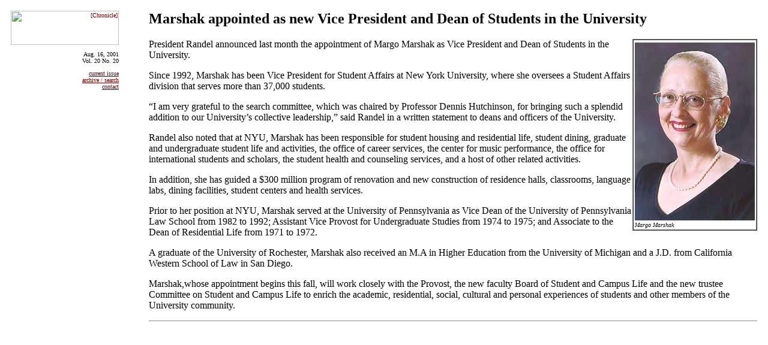

--- FILE ---
content_type: text/html; charset=utf-8
request_url: http://chronicle.uchicago.edu/010816/margot-marshak.shtml
body_size: 1513
content:
<HTML>
<HEAD>
<TITLE>Marshak appointed as new Vice President and Dean of Students in the University</TITLE>
<meta http-equiv="Content-Type" content="text/html; charset=iso-8859-1">
<body text="#000000" bgcolor="#FFFFFF" link="#660000" vlink="#000000" alink="#006666">

<table cellpadding="0" cellspacing="10" border="0">
<tr><td valign="top" align="left"><div align="right"><font face="verdana, geneva" size="-2"><nobr><a href="http://chronicle.uchicago.edu/"><img src="/images/small-header.gif" height="57" width="180" alt="[Chronicle]" border="0" hspace="0"></a><p>
<date>Aug. 16, 2001<br>Vol. 20 No. 20</date>
<p>
<a href="http://chronicle.uchicago.edu/">current issue</a><br>
<a href="http://chronicle.uchicago.edu/archive/">archive / search</a><br>
<a href="mailto:chronicle&#64;uchicago.edu">contact</a><br>
</div>
</font>
</nobr>
</td>
<td valign="top" align="left">
<ul>
<h2>Marshak appointed as new Vice President and Dean of Students in the University</h2>
<P>
<table cellspacing="0" cellpadding="2" width="200" border="1" align="right"><tr><td><IMG SRC="margo-marshak.jpg" ALT="" WIDTH="200" HEIGHT="297" HSPACE="0" VSPACE="2"><br><font face="verdana, geneva" size="-2"><i>Margo Marshak</i></font></td></tr></table>
President Randel announced last month the appointment of
Margo Marshak as Vice President and Dean of Students in the University.</p>

<P>Since 1992, Marshak has been Vice President for Student
Affairs at New York University, where she oversees a Student Affairs division
that serves more than 37,000 students.</p>

<P>&#8220;I am very grateful to the search committee, which was chaired by Professor Dennis Hutchinson, for bringing such a splendid addition to our University&#8217;s collective leadership,&#8221; said Randel in
a written statement to deans and officers of the University.</p>

<P>Randel also noted that at NYU, Marshak has been responsible for student housing and residential life, student dining, graduate and undergraduate student life and activities, the office of career services, the center for music performance, the office for international students and scholars, the student health and counseling services, and a host of other related activities.</p>

<P>In addition, she has guided a $300 million program of renovation and new construction of residence halls, classrooms, language labs, dining facilities, student centers and health services.</p>

<P>Prior to her position at NYU, Marshak served at the University of Pennsylvania as Vice Dean of the University of Pennsylvania Law School from 1982 to 1992; Assistant Vice Provost for Undergraduate Studies from 1974 to 1975; and Associate to the Dean of Residential Life from 1971 to 1972.</p>

<P>A graduate of the University of Rochester, Marshak also received an M.A in Higher Education from the University of Michigan and a J.D. from California Western School of Law in San Diego.</p>

<P>Marshak,whose appointment begins this fall, will work closely with the Provost, the new faculty Board of Student and Campus Life and the new trustee Committee on Student and Campus Life to enrich the academic, residential, social, cultural and personal experiences of students and other members of the University community.
<p>
<hr>
</ul>
</td></tr></table>

</body>
</html>
